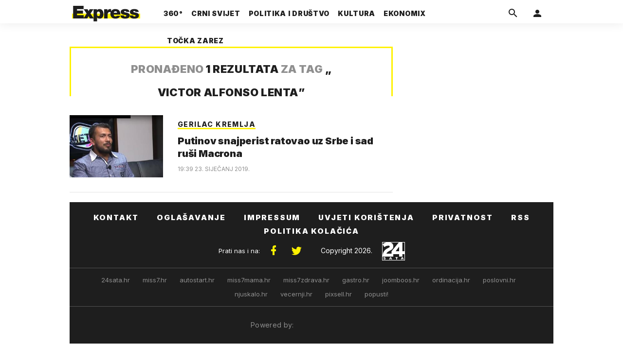

--- FILE ---
content_type: application/javascript
request_url: https://files.upscore.com/config/express.24sata.hr.js
body_size: -232
content:
var c=upScore.config;c.mobileDomain="express.24sata.hr",upScore.track();